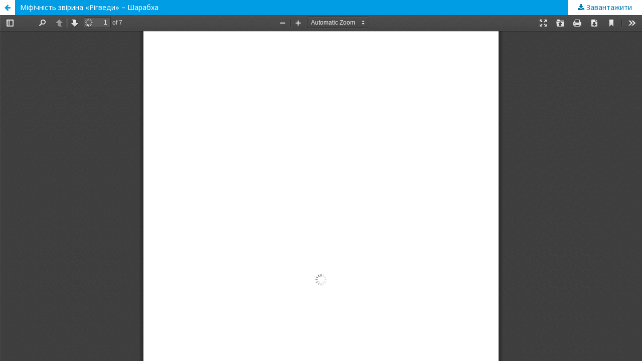

--- FILE ---
content_type: text/html; charset=utf-8
request_url: https://religio.org.ua/index.php/religio/article/view/525/524
body_size: 1313
content:
<!DOCTYPE html>
<html lang="uk-UA" xml:lang="uk-UA">
<head>
	<meta http-equiv="Content-Type" content="text/html; charset=utf-8" />
	<meta name="viewport" content="width=device-width, initial-scale=1.0">
	<title>Перегляд Міфічність звірина «Рігведи» – Шарабха</title>

	
<meta name="generator" content="Open Journal Systems 3.1.1.4">

	<link rel="stylesheet" href="https://religio.org.ua/index.php/religio/$$$call$$$/page/page/css?name=stylesheet" type="text/css" /><link rel="stylesheet" href="//fonts.googleapis.com/css?family=Noto+Sans:400,400italic,700,700italic" type="text/css" /><link rel="stylesheet" href="https://cdnjs.cloudflare.com/ajax/libs/font-awesome/4.7.0/css/font-awesome.css" type="text/css" />
	<script src="//ajax.googleapis.com/ajax/libs/jquery/1.11.0/jquery.js" type="text/javascript"></script><script src="//ajax.googleapis.com/ajax/libs/jqueryui/1.11.0/jquery-ui.js" type="text/javascript"></script><script src="https://religio.org.ua/lib/pkp/js/lib/jquery/plugins/jquery.tag-it.js" type="text/javascript"></script><script src="https://religio.org.ua/plugins/themes/default/js/lib/popper/popper.js" type="text/javascript"></script><script src="https://religio.org.ua/plugins/themes/default/js/lib/bootstrap/util.js" type="text/javascript"></script><script src="https://religio.org.ua/plugins/themes/default/js/lib/bootstrap/dropdown.js" type="text/javascript"></script><script src="https://religio.org.ua/plugins/themes/default/js/main.js" type="text/javascript"></script>
</head>
<body class="pkp_page_article pkp_op_view">

		<header class="header_view">

		<a href="https://religio.org.ua/index.php/religio/article/view/525" class="return">
			<span class="pkp_screen_reader">
									##article.return##
							</span>
		</a>

		<a href="https://religio.org.ua/index.php/religio/article/view/525" class="title">
			Міфічність звірина «Рігведи» – Шарабха
		</a>

		<a href="https://religio.org.ua/index.php/religio/article/download/525/524/" class="download" download>
			<span class="label">
				Завантажити
			</span>
			<span class="pkp_screen_reader">
				Завантажити PDF
			</span>
		</a>

	</header>

	<script type="text/javascript" src="https://religio.org.ua/plugins/generic/pdfJsViewer/pdf.js/build/pdf.js"></script>
	<script type="text/javascript">
		
			$(document).ready(function() {
				PDFJS.workerSrc='https://religio.org.ua/plugins/generic/pdfJsViewer/pdf.js/build/pdf.worker.js';
				PDFJS.getDocument('https://religio.org.ua/index.php/religio/article/download/525/524/').then(function(pdf) {
					// Using promise to fetch the page
					pdf.getPage(1).then(function(page) {
						var pdfCanvasContainer = $('#pdfCanvasContainer');
						var canvas = document.getElementById('pdfCanvas');
						canvas.height = pdfCanvasContainer.height();
						canvas.width = pdfCanvasContainer.width()-2; // 1px border each side
						var viewport = page.getViewport(canvas.width / page.getViewport(1.0).width);
						var context = canvas.getContext('2d');
						var renderContext = {
							canvasContext: context,
							viewport: viewport
						};
						page.render(renderContext);
					});
				});
			});
		
	</script>
	<script type="text/javascript" src="https://religio.org.ua/plugins/generic/pdfJsViewer/pdf.js/web/viewer.js"></script>

	<div id="pdfCanvasContainer" class="galley_view">
		<iframe src="https://religio.org.ua/plugins/generic/pdfJsViewer/pdf.js/web/viewer.html?file=https%3A%2F%2Freligio.org.ua%2Findex.php%2Freligio%2Farticle%2Fdownload%2F525%2F524%2F" width="100%" height="100%" style="min-height: 500px;" allowfullscreen webkitallowfullscreen></iframe>
	</div>
	
</body>
</html>